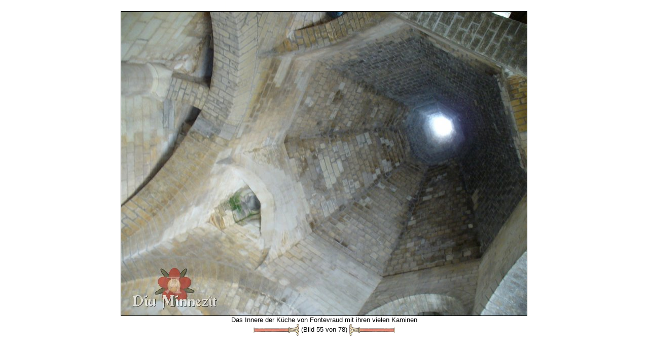

--- FILE ---
content_type: text/html
request_url: https://diu-minnezit.de/galerie_bild.php?f=P1020663.JPG&eid=27&sid=0&lid=0&tid=1
body_size: 4192
content:
<html>
<head>
		<meta name="robots" 				content="index, follow">	<TITLE>Diu Minnez&icirc;t - Das Innere der K&uuml;che von Fontevraud mit ihren vielen Kaminen</TITLE>
	<LINK REL="SHORTCUT ICON" HREF="./favicon.ico">
	<LINK REL="STYLESHEET"  	HREF="/./style/style.css">
	<meta name="google-site-verification" content="3hxEprSHvMISoENenkQo-rTsaLjx24VVEC4OsMPM_iI" />
	<META HTTP-EQUIV="Content-Type"  	CONTENT="text/html; charset=iso-8859-1"> 
	<META NAME="baseurl"             	CONTENT="https://www.Diu-Minnezit.de"> 

		<META NAME="description" 		content="Diu Minnez&icirc;t - Das Innere der K&uuml;che von Fontevraud mit ihren vielen Kaminen">
	<META NAME="author" 				content="Jens Boerner, Myriam Gateault">
	<META NAME="keywords" 			content="Minne,Nürnberg,Frankreich,Hochmittelalter,Rekonstruktion,Kostümkunde,Geschichte,Living History,Reenactment,Ritter,Kreuzfahrerbibel,Alexanderroman,14tes,13tes,Jahrhundert,Spätmittelalter,Bachritterburg,Nyköbing,1350,franken,handwerker,Nestelmacher,Nestel,Senkel">
	
	<META NAME="Content-Language" CONTENT="de">
	<META HTTP-EQUIV="Language" 	CONTENT="de"> 
	<META NAME="language-v"       CONTENT="German">
		<meta name="revisit-after" 	content="7 days">
	<meta name="audience" 			content="Living History Darsteller, Museen, Privatleute, Studenten, Schüler">
	<meta name="page-topic" 		content="Bildung,Education">
	<meta name="page-type" 			content="Private Homepage">
	<meta name="location" 			content="Erlangen, Nuernberg, Bayern, Deutschland">
	<meta name="coverage" 			content="Europa">
		<meta name="DC.Title" 			content="Diu Minnezît - Das Innere der Küche von Fontevraud mit ihren vielen Kaminen">
	<meta name="DC.Creator" 		content="Jens Boerner, Myriam Gateault">
	<meta name="DC.Subject" 		content="Diu Minnezît- historische Darstellung französischen und deutschen Mittelalters">
	<meta name="DC.Description"	content="Diu Minnez&icirc;t - Das Innere der K&uuml;che von Fontevraud mit ihren vielen Kaminen">
	<meta name="DC.Publisher" 	content="Diu Minnezît">
	<meta name="DC.Contributor" content="Jens Boerner, Myriam Gateault">
	<meta name="DC.Date" 				content="2026-24-1">
	<meta name="DC.Type" 				content="Text">
	<meta name="DC.Format" 			content="text/html">
	<meta name="DC.Identifier" 	content="https://www.Diu-Minnezit.de">
	<meta name="DC.Source" 			content="Das europäische Mittelalter">
	<meta name="DC.Language" 		content="de">
	<meta name="DC.Relation" 		content="Dynamisch generierte Unterseite">
	<meta name="DC.Coverage" 		content="Erlangen, Nuernberg, Bayern, Deutschland">
	<meta name="DC.Rights" 			content="https://www.Diu-Minnezit.de/haftung.php?lid=0&sid=0">
	<meta name="uptonow"			content="-0.086948156356812">
	<script language="javascript" src="./scripts/imgchanger.js"></script>
</head>
<body class=img>
<a name="top"></a>
<br>
<center>
<img 
src			='galerie_fullsize.php?f=P1020663.JPG&d=langeais07&sid=0&lid=0&h=600&tid=1' 
height	='600'
border	='1'
title		='Das Innere der Küche von Fontevraud mit ihren vielen Kaminen'
alt			='Das Innere der Küche von Fontevraud mit ihren vielen Kaminen'
><br>
Das Innere der Küche von Fontevraud mit ihren vielen Kaminen</br><a href='galerie_bild.php?f=5.JPG&eid=27&sid=0&lid=0&tid=1'><img 	
				src					='./images/style/style1/darts/dartleft1.png' 
				name				='left'
				id					='left'
				width				='91' 
				height			='25' 
				border			='0' 
				align				='absmiddle' 
				onmouseover	= "changeImg('left','./images/style/style1/darts/dartleft2.png');" 
				onmouseout	= "changeImg('left','./images/style/style1/darts/dartleft1.png');" 
				Alt					='&lt;&lt;'
				title				='&lt;&lt;'></a>&nbsp;(Bild 55 von 78)&nbsp;<a href='galerie_bild.php?f=12.JPG&eid=27&sid=0&lid=0&tid=1'><img 	
				src					='./images/style/style1/darts/dartright1.png' 
				name				='right'
				id					='right'
				width				='91' 
				height			='25' 
				border			='0' 
				align				='absmiddle'
				onmouseover	= "changeImg('right','./images/style/style1/darts/dartright2.png');" 
				onmouseout	= "changeImg('right','./images/style/style1/darts/dartright1.png');"  
				alt					='&gt;&gt;'
				title				='&gt;&gt;'></a></center>
<!-- (0.087765216827393) --></BODY></HTML>